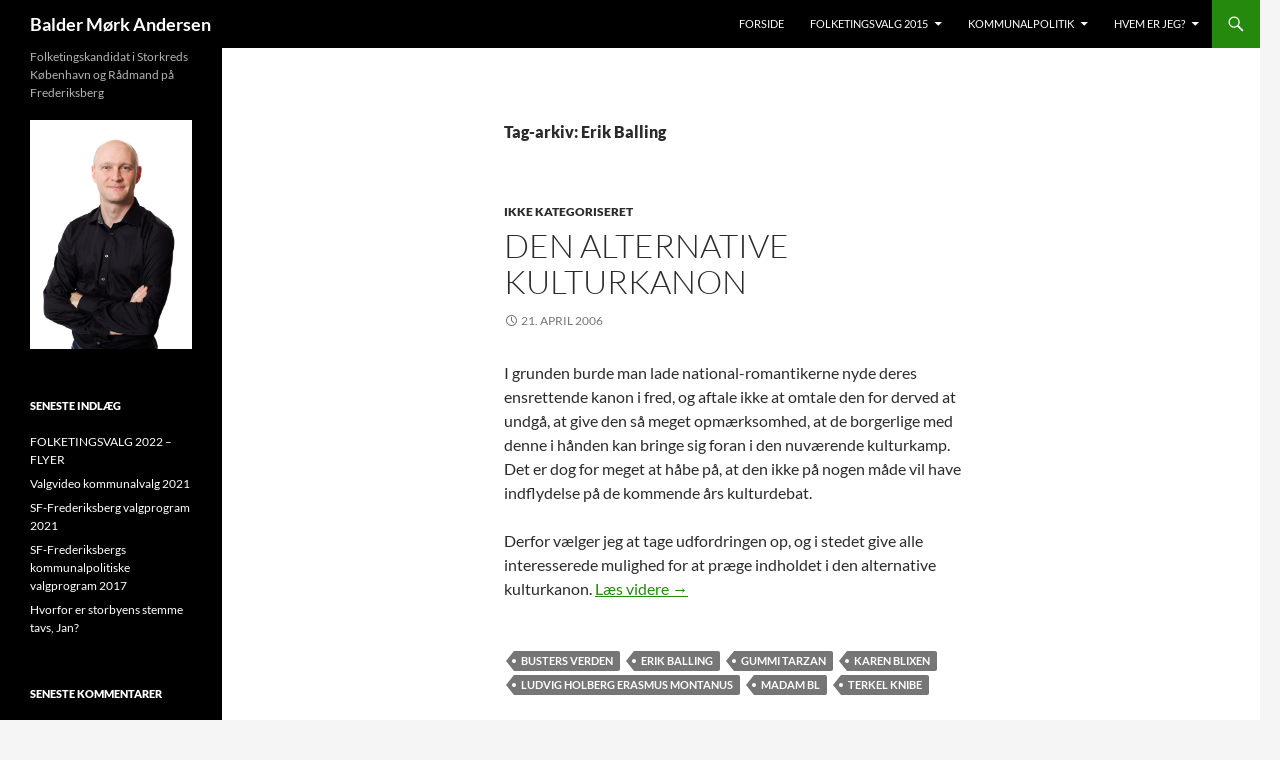

--- FILE ---
content_type: text/html; charset=UTF-8
request_url: https://baldersf.dk/tag/erik-balling/
body_size: 10601
content:
<!DOCTYPE html>
<!--[if IE 7]>
<html class="ie ie7" lang="da-DK">
<![endif]-->
<!--[if IE 8]>
<html class="ie ie8" lang="da-DK">
<![endif]-->
<!--[if !(IE 7) & !(IE 8)]><!-->
<html lang="da-DK">
<!--<![endif]-->
<head>
	<meta charset="UTF-8">
	<meta name="viewport" content="width=device-width">
	<title>Erik Balling | Balder Mørk Andersen</title>
	<link rel="profile" href="https://gmpg.org/xfn/11">
	<link rel="pingback" href="https://baldersf.dk/xmlrpc.php">
	<!--[if lt IE 9]>
	<script src="https://baldersf.dk/wp-content/themes/twentyfourteen/js/html5.js?ver=3.7.0"></script>
	<![endif]-->
	<meta name='robots' content='max-image-preview:large' />
<link rel='dns-prefetch' href='//stats.wp.com' />
<link rel='dns-prefetch' href='//v0.wordpress.com' />
<link rel="alternate" type="application/rss+xml" title="Balder Mørk Andersen &raquo; Feed" href="https://baldersf.dk/feed/" />
<link rel="alternate" type="application/rss+xml" title="Balder Mørk Andersen &raquo;-kommentar-feed" href="https://baldersf.dk/comments/feed/" />
<link rel="alternate" type="application/rss+xml" title="Balder Mørk Andersen &raquo; Erik Balling-tag-feed" href="https://baldersf.dk/tag/erik-balling/feed/" />
<script>
window._wpemojiSettings = {"baseUrl":"https:\/\/s.w.org\/images\/core\/emoji\/15.0.3\/72x72\/","ext":".png","svgUrl":"https:\/\/s.w.org\/images\/core\/emoji\/15.0.3\/svg\/","svgExt":".svg","source":{"concatemoji":"https:\/\/baldersf.dk\/wp-includes\/js\/wp-emoji-release.min.js?ver=6.6.4"}};
/*! This file is auto-generated */
!function(i,n){var o,s,e;function c(e){try{var t={supportTests:e,timestamp:(new Date).valueOf()};sessionStorage.setItem(o,JSON.stringify(t))}catch(e){}}function p(e,t,n){e.clearRect(0,0,e.canvas.width,e.canvas.height),e.fillText(t,0,0);var t=new Uint32Array(e.getImageData(0,0,e.canvas.width,e.canvas.height).data),r=(e.clearRect(0,0,e.canvas.width,e.canvas.height),e.fillText(n,0,0),new Uint32Array(e.getImageData(0,0,e.canvas.width,e.canvas.height).data));return t.every(function(e,t){return e===r[t]})}function u(e,t,n){switch(t){case"flag":return n(e,"\ud83c\udff3\ufe0f\u200d\u26a7\ufe0f","\ud83c\udff3\ufe0f\u200b\u26a7\ufe0f")?!1:!n(e,"\ud83c\uddfa\ud83c\uddf3","\ud83c\uddfa\u200b\ud83c\uddf3")&&!n(e,"\ud83c\udff4\udb40\udc67\udb40\udc62\udb40\udc65\udb40\udc6e\udb40\udc67\udb40\udc7f","\ud83c\udff4\u200b\udb40\udc67\u200b\udb40\udc62\u200b\udb40\udc65\u200b\udb40\udc6e\u200b\udb40\udc67\u200b\udb40\udc7f");case"emoji":return!n(e,"\ud83d\udc26\u200d\u2b1b","\ud83d\udc26\u200b\u2b1b")}return!1}function f(e,t,n){var r="undefined"!=typeof WorkerGlobalScope&&self instanceof WorkerGlobalScope?new OffscreenCanvas(300,150):i.createElement("canvas"),a=r.getContext("2d",{willReadFrequently:!0}),o=(a.textBaseline="top",a.font="600 32px Arial",{});return e.forEach(function(e){o[e]=t(a,e,n)}),o}function t(e){var t=i.createElement("script");t.src=e,t.defer=!0,i.head.appendChild(t)}"undefined"!=typeof Promise&&(o="wpEmojiSettingsSupports",s=["flag","emoji"],n.supports={everything:!0,everythingExceptFlag:!0},e=new Promise(function(e){i.addEventListener("DOMContentLoaded",e,{once:!0})}),new Promise(function(t){var n=function(){try{var e=JSON.parse(sessionStorage.getItem(o));if("object"==typeof e&&"number"==typeof e.timestamp&&(new Date).valueOf()<e.timestamp+604800&&"object"==typeof e.supportTests)return e.supportTests}catch(e){}return null}();if(!n){if("undefined"!=typeof Worker&&"undefined"!=typeof OffscreenCanvas&&"undefined"!=typeof URL&&URL.createObjectURL&&"undefined"!=typeof Blob)try{var e="postMessage("+f.toString()+"("+[JSON.stringify(s),u.toString(),p.toString()].join(",")+"));",r=new Blob([e],{type:"text/javascript"}),a=new Worker(URL.createObjectURL(r),{name:"wpTestEmojiSupports"});return void(a.onmessage=function(e){c(n=e.data),a.terminate(),t(n)})}catch(e){}c(n=f(s,u,p))}t(n)}).then(function(e){for(var t in e)n.supports[t]=e[t],n.supports.everything=n.supports.everything&&n.supports[t],"flag"!==t&&(n.supports.everythingExceptFlag=n.supports.everythingExceptFlag&&n.supports[t]);n.supports.everythingExceptFlag=n.supports.everythingExceptFlag&&!n.supports.flag,n.DOMReady=!1,n.readyCallback=function(){n.DOMReady=!0}}).then(function(){return e}).then(function(){var e;n.supports.everything||(n.readyCallback(),(e=n.source||{}).concatemoji?t(e.concatemoji):e.wpemoji&&e.twemoji&&(t(e.twemoji),t(e.wpemoji)))}))}((window,document),window._wpemojiSettings);
</script>
<link rel='stylesheet' id='twentyfourteen-jetpack-css' href='https://baldersf.dk/wp-content/plugins/jetpack/modules/theme-tools/compat/twentyfourteen.css?ver=12.9.4' media='all' />
<style id='wp-emoji-styles-inline-css'>

	img.wp-smiley, img.emoji {
		display: inline !important;
		border: none !important;
		box-shadow: none !important;
		height: 1em !important;
		width: 1em !important;
		margin: 0 0.07em !important;
		vertical-align: -0.1em !important;
		background: none !important;
		padding: 0 !important;
	}
</style>
<link rel='stylesheet' id='wp-block-library-css' href='https://baldersf.dk/wp-includes/css/dist/block-library/style.min.css?ver=6.6.4' media='all' />
<style id='wp-block-library-inline-css'>
.has-text-align-justify{text-align:justify;}
</style>
<style id='wp-block-library-theme-inline-css'>
.wp-block-audio :where(figcaption){color:#555;font-size:13px;text-align:center}.is-dark-theme .wp-block-audio :where(figcaption){color:#ffffffa6}.wp-block-audio{margin:0 0 1em}.wp-block-code{border:1px solid #ccc;border-radius:4px;font-family:Menlo,Consolas,monaco,monospace;padding:.8em 1em}.wp-block-embed :where(figcaption){color:#555;font-size:13px;text-align:center}.is-dark-theme .wp-block-embed :where(figcaption){color:#ffffffa6}.wp-block-embed{margin:0 0 1em}.blocks-gallery-caption{color:#555;font-size:13px;text-align:center}.is-dark-theme .blocks-gallery-caption{color:#ffffffa6}:root :where(.wp-block-image figcaption){color:#555;font-size:13px;text-align:center}.is-dark-theme :root :where(.wp-block-image figcaption){color:#ffffffa6}.wp-block-image{margin:0 0 1em}.wp-block-pullquote{border-bottom:4px solid;border-top:4px solid;color:currentColor;margin-bottom:1.75em}.wp-block-pullquote cite,.wp-block-pullquote footer,.wp-block-pullquote__citation{color:currentColor;font-size:.8125em;font-style:normal;text-transform:uppercase}.wp-block-quote{border-left:.25em solid;margin:0 0 1.75em;padding-left:1em}.wp-block-quote cite,.wp-block-quote footer{color:currentColor;font-size:.8125em;font-style:normal;position:relative}.wp-block-quote.has-text-align-right{border-left:none;border-right:.25em solid;padding-left:0;padding-right:1em}.wp-block-quote.has-text-align-center{border:none;padding-left:0}.wp-block-quote.is-large,.wp-block-quote.is-style-large,.wp-block-quote.is-style-plain{border:none}.wp-block-search .wp-block-search__label{font-weight:700}.wp-block-search__button{border:1px solid #ccc;padding:.375em .625em}:where(.wp-block-group.has-background){padding:1.25em 2.375em}.wp-block-separator.has-css-opacity{opacity:.4}.wp-block-separator{border:none;border-bottom:2px solid;margin-left:auto;margin-right:auto}.wp-block-separator.has-alpha-channel-opacity{opacity:1}.wp-block-separator:not(.is-style-wide):not(.is-style-dots){width:100px}.wp-block-separator.has-background:not(.is-style-dots){border-bottom:none;height:1px}.wp-block-separator.has-background:not(.is-style-wide):not(.is-style-dots){height:2px}.wp-block-table{margin:0 0 1em}.wp-block-table td,.wp-block-table th{word-break:normal}.wp-block-table :where(figcaption){color:#555;font-size:13px;text-align:center}.is-dark-theme .wp-block-table :where(figcaption){color:#ffffffa6}.wp-block-video :where(figcaption){color:#555;font-size:13px;text-align:center}.is-dark-theme .wp-block-video :where(figcaption){color:#ffffffa6}.wp-block-video{margin:0 0 1em}:root :where(.wp-block-template-part.has-background){margin-bottom:0;margin-top:0;padding:1.25em 2.375em}
</style>
<link rel='stylesheet' id='mediaelement-css' href='https://baldersf.dk/wp-includes/js/mediaelement/mediaelementplayer-legacy.min.css?ver=4.2.17' media='all' />
<link rel='stylesheet' id='wp-mediaelement-css' href='https://baldersf.dk/wp-includes/js/mediaelement/wp-mediaelement.min.css?ver=6.6.4' media='all' />
<style id='classic-theme-styles-inline-css'>
/*! This file is auto-generated */
.wp-block-button__link{color:#fff;background-color:#32373c;border-radius:9999px;box-shadow:none;text-decoration:none;padding:calc(.667em + 2px) calc(1.333em + 2px);font-size:1.125em}.wp-block-file__button{background:#32373c;color:#fff;text-decoration:none}
</style>
<style id='global-styles-inline-css'>
:root{--wp--preset--aspect-ratio--square: 1;--wp--preset--aspect-ratio--4-3: 4/3;--wp--preset--aspect-ratio--3-4: 3/4;--wp--preset--aspect-ratio--3-2: 3/2;--wp--preset--aspect-ratio--2-3: 2/3;--wp--preset--aspect-ratio--16-9: 16/9;--wp--preset--aspect-ratio--9-16: 9/16;--wp--preset--color--black: #000;--wp--preset--color--cyan-bluish-gray: #abb8c3;--wp--preset--color--white: #fff;--wp--preset--color--pale-pink: #f78da7;--wp--preset--color--vivid-red: #cf2e2e;--wp--preset--color--luminous-vivid-orange: #ff6900;--wp--preset--color--luminous-vivid-amber: #fcb900;--wp--preset--color--light-green-cyan: #7bdcb5;--wp--preset--color--vivid-green-cyan: #00d084;--wp--preset--color--pale-cyan-blue: #8ed1fc;--wp--preset--color--vivid-cyan-blue: #0693e3;--wp--preset--color--vivid-purple: #9b51e0;--wp--preset--color--green: #24890d;--wp--preset--color--dark-gray: #2b2b2b;--wp--preset--color--medium-gray: #767676;--wp--preset--color--light-gray: #f5f5f5;--wp--preset--gradient--vivid-cyan-blue-to-vivid-purple: linear-gradient(135deg,rgba(6,147,227,1) 0%,rgb(155,81,224) 100%);--wp--preset--gradient--light-green-cyan-to-vivid-green-cyan: linear-gradient(135deg,rgb(122,220,180) 0%,rgb(0,208,130) 100%);--wp--preset--gradient--luminous-vivid-amber-to-luminous-vivid-orange: linear-gradient(135deg,rgba(252,185,0,1) 0%,rgba(255,105,0,1) 100%);--wp--preset--gradient--luminous-vivid-orange-to-vivid-red: linear-gradient(135deg,rgba(255,105,0,1) 0%,rgb(207,46,46) 100%);--wp--preset--gradient--very-light-gray-to-cyan-bluish-gray: linear-gradient(135deg,rgb(238,238,238) 0%,rgb(169,184,195) 100%);--wp--preset--gradient--cool-to-warm-spectrum: linear-gradient(135deg,rgb(74,234,220) 0%,rgb(151,120,209) 20%,rgb(207,42,186) 40%,rgb(238,44,130) 60%,rgb(251,105,98) 80%,rgb(254,248,76) 100%);--wp--preset--gradient--blush-light-purple: linear-gradient(135deg,rgb(255,206,236) 0%,rgb(152,150,240) 100%);--wp--preset--gradient--blush-bordeaux: linear-gradient(135deg,rgb(254,205,165) 0%,rgb(254,45,45) 50%,rgb(107,0,62) 100%);--wp--preset--gradient--luminous-dusk: linear-gradient(135deg,rgb(255,203,112) 0%,rgb(199,81,192) 50%,rgb(65,88,208) 100%);--wp--preset--gradient--pale-ocean: linear-gradient(135deg,rgb(255,245,203) 0%,rgb(182,227,212) 50%,rgb(51,167,181) 100%);--wp--preset--gradient--electric-grass: linear-gradient(135deg,rgb(202,248,128) 0%,rgb(113,206,126) 100%);--wp--preset--gradient--midnight: linear-gradient(135deg,rgb(2,3,129) 0%,rgb(40,116,252) 100%);--wp--preset--font-size--small: 13px;--wp--preset--font-size--medium: 20px;--wp--preset--font-size--large: 36px;--wp--preset--font-size--x-large: 42px;--wp--preset--spacing--20: 0.44rem;--wp--preset--spacing--30: 0.67rem;--wp--preset--spacing--40: 1rem;--wp--preset--spacing--50: 1.5rem;--wp--preset--spacing--60: 2.25rem;--wp--preset--spacing--70: 3.38rem;--wp--preset--spacing--80: 5.06rem;--wp--preset--shadow--natural: 6px 6px 9px rgba(0, 0, 0, 0.2);--wp--preset--shadow--deep: 12px 12px 50px rgba(0, 0, 0, 0.4);--wp--preset--shadow--sharp: 6px 6px 0px rgba(0, 0, 0, 0.2);--wp--preset--shadow--outlined: 6px 6px 0px -3px rgba(255, 255, 255, 1), 6px 6px rgba(0, 0, 0, 1);--wp--preset--shadow--crisp: 6px 6px 0px rgba(0, 0, 0, 1);}:where(.is-layout-flex){gap: 0.5em;}:where(.is-layout-grid){gap: 0.5em;}body .is-layout-flex{display: flex;}.is-layout-flex{flex-wrap: wrap;align-items: center;}.is-layout-flex > :is(*, div){margin: 0;}body .is-layout-grid{display: grid;}.is-layout-grid > :is(*, div){margin: 0;}:where(.wp-block-columns.is-layout-flex){gap: 2em;}:where(.wp-block-columns.is-layout-grid){gap: 2em;}:where(.wp-block-post-template.is-layout-flex){gap: 1.25em;}:where(.wp-block-post-template.is-layout-grid){gap: 1.25em;}.has-black-color{color: var(--wp--preset--color--black) !important;}.has-cyan-bluish-gray-color{color: var(--wp--preset--color--cyan-bluish-gray) !important;}.has-white-color{color: var(--wp--preset--color--white) !important;}.has-pale-pink-color{color: var(--wp--preset--color--pale-pink) !important;}.has-vivid-red-color{color: var(--wp--preset--color--vivid-red) !important;}.has-luminous-vivid-orange-color{color: var(--wp--preset--color--luminous-vivid-orange) !important;}.has-luminous-vivid-amber-color{color: var(--wp--preset--color--luminous-vivid-amber) !important;}.has-light-green-cyan-color{color: var(--wp--preset--color--light-green-cyan) !important;}.has-vivid-green-cyan-color{color: var(--wp--preset--color--vivid-green-cyan) !important;}.has-pale-cyan-blue-color{color: var(--wp--preset--color--pale-cyan-blue) !important;}.has-vivid-cyan-blue-color{color: var(--wp--preset--color--vivid-cyan-blue) !important;}.has-vivid-purple-color{color: var(--wp--preset--color--vivid-purple) !important;}.has-black-background-color{background-color: var(--wp--preset--color--black) !important;}.has-cyan-bluish-gray-background-color{background-color: var(--wp--preset--color--cyan-bluish-gray) !important;}.has-white-background-color{background-color: var(--wp--preset--color--white) !important;}.has-pale-pink-background-color{background-color: var(--wp--preset--color--pale-pink) !important;}.has-vivid-red-background-color{background-color: var(--wp--preset--color--vivid-red) !important;}.has-luminous-vivid-orange-background-color{background-color: var(--wp--preset--color--luminous-vivid-orange) !important;}.has-luminous-vivid-amber-background-color{background-color: var(--wp--preset--color--luminous-vivid-amber) !important;}.has-light-green-cyan-background-color{background-color: var(--wp--preset--color--light-green-cyan) !important;}.has-vivid-green-cyan-background-color{background-color: var(--wp--preset--color--vivid-green-cyan) !important;}.has-pale-cyan-blue-background-color{background-color: var(--wp--preset--color--pale-cyan-blue) !important;}.has-vivid-cyan-blue-background-color{background-color: var(--wp--preset--color--vivid-cyan-blue) !important;}.has-vivid-purple-background-color{background-color: var(--wp--preset--color--vivid-purple) !important;}.has-black-border-color{border-color: var(--wp--preset--color--black) !important;}.has-cyan-bluish-gray-border-color{border-color: var(--wp--preset--color--cyan-bluish-gray) !important;}.has-white-border-color{border-color: var(--wp--preset--color--white) !important;}.has-pale-pink-border-color{border-color: var(--wp--preset--color--pale-pink) !important;}.has-vivid-red-border-color{border-color: var(--wp--preset--color--vivid-red) !important;}.has-luminous-vivid-orange-border-color{border-color: var(--wp--preset--color--luminous-vivid-orange) !important;}.has-luminous-vivid-amber-border-color{border-color: var(--wp--preset--color--luminous-vivid-amber) !important;}.has-light-green-cyan-border-color{border-color: var(--wp--preset--color--light-green-cyan) !important;}.has-vivid-green-cyan-border-color{border-color: var(--wp--preset--color--vivid-green-cyan) !important;}.has-pale-cyan-blue-border-color{border-color: var(--wp--preset--color--pale-cyan-blue) !important;}.has-vivid-cyan-blue-border-color{border-color: var(--wp--preset--color--vivid-cyan-blue) !important;}.has-vivid-purple-border-color{border-color: var(--wp--preset--color--vivid-purple) !important;}.has-vivid-cyan-blue-to-vivid-purple-gradient-background{background: var(--wp--preset--gradient--vivid-cyan-blue-to-vivid-purple) !important;}.has-light-green-cyan-to-vivid-green-cyan-gradient-background{background: var(--wp--preset--gradient--light-green-cyan-to-vivid-green-cyan) !important;}.has-luminous-vivid-amber-to-luminous-vivid-orange-gradient-background{background: var(--wp--preset--gradient--luminous-vivid-amber-to-luminous-vivid-orange) !important;}.has-luminous-vivid-orange-to-vivid-red-gradient-background{background: var(--wp--preset--gradient--luminous-vivid-orange-to-vivid-red) !important;}.has-very-light-gray-to-cyan-bluish-gray-gradient-background{background: var(--wp--preset--gradient--very-light-gray-to-cyan-bluish-gray) !important;}.has-cool-to-warm-spectrum-gradient-background{background: var(--wp--preset--gradient--cool-to-warm-spectrum) !important;}.has-blush-light-purple-gradient-background{background: var(--wp--preset--gradient--blush-light-purple) !important;}.has-blush-bordeaux-gradient-background{background: var(--wp--preset--gradient--blush-bordeaux) !important;}.has-luminous-dusk-gradient-background{background: var(--wp--preset--gradient--luminous-dusk) !important;}.has-pale-ocean-gradient-background{background: var(--wp--preset--gradient--pale-ocean) !important;}.has-electric-grass-gradient-background{background: var(--wp--preset--gradient--electric-grass) !important;}.has-midnight-gradient-background{background: var(--wp--preset--gradient--midnight) !important;}.has-small-font-size{font-size: var(--wp--preset--font-size--small) !important;}.has-medium-font-size{font-size: var(--wp--preset--font-size--medium) !important;}.has-large-font-size{font-size: var(--wp--preset--font-size--large) !important;}.has-x-large-font-size{font-size: var(--wp--preset--font-size--x-large) !important;}
:where(.wp-block-post-template.is-layout-flex){gap: 1.25em;}:where(.wp-block-post-template.is-layout-grid){gap: 1.25em;}
:where(.wp-block-columns.is-layout-flex){gap: 2em;}:where(.wp-block-columns.is-layout-grid){gap: 2em;}
:root :where(.wp-block-pullquote){font-size: 1.5em;line-height: 1.6;}
</style>
<link rel='stylesheet' id='twentyfourteen-lato-css' href='https://baldersf.dk/wp-content/themes/twentyfourteen/fonts/font-lato.css?ver=20230328' media='all' />
<link rel='stylesheet' id='genericons-css' href='https://baldersf.dk/wp-content/plugins/jetpack/_inc/genericons/genericons/genericons.css?ver=3.1' media='all' />
<link rel='stylesheet' id='twentyfourteen-style-css' href='https://baldersf.dk/wp-content/themes/twentyfourteen/style.css?ver=20231107' media='all' />
<link rel='stylesheet' id='twentyfourteen-block-style-css' href='https://baldersf.dk/wp-content/themes/twentyfourteen/css/blocks.css?ver=20230630' media='all' />
<!--[if lt IE 9]>
<link rel='stylesheet' id='twentyfourteen-ie-css' href='https://baldersf.dk/wp-content/themes/twentyfourteen/css/ie.css?ver=20140711' media='all' />
<![endif]-->
<link rel='stylesheet' id='jetpack_css-css' href='https://baldersf.dk/wp-content/plugins/jetpack/css/jetpack.css?ver=12.9.4' media='all' />
<script src="https://baldersf.dk/wp-includes/js/jquery/jquery.min.js?ver=3.7.1" id="jquery-core-js"></script>
<script src="https://baldersf.dk/wp-includes/js/jquery/jquery-migrate.min.js?ver=3.4.1" id="jquery-migrate-js"></script>
<script src="https://baldersf.dk/wp-content/themes/twentyfourteen/js/functions.js?ver=20230526" id="twentyfourteen-script-js" defer data-wp-strategy="defer"></script>
<link rel="https://api.w.org/" href="https://baldersf.dk/wp-json/" /><link rel="alternate" title="JSON" type="application/json" href="https://baldersf.dk/wp-json/wp/v2/tags/396" /><link rel="EditURI" type="application/rsd+xml" title="RSD" href="https://baldersf.dk/xmlrpc.php?rsd" />
<meta name="generator" content="WordPress 6.6.4" />
	<style>img#wpstats{display:none}</style>
		<style>.recentcomments a{display:inline !important;padding:0 !important;margin:0 !important;}</style>
<!-- Jetpack Open Graph Tags -->
<meta property="og:type" content="website" />
<meta property="og:title" content="Erik Balling &#8211; Balder Mørk Andersen" />
<meta property="og:url" content="https://baldersf.dk/tag/erik-balling/" />
<meta property="og:site_name" content="Balder Mørk Andersen" />
<meta property="og:image" content="https://s0.wp.com/i/blank.jpg" />
<meta property="og:image:alt" content="" />
<meta property="og:locale" content="da_DK" />

<!-- End Jetpack Open Graph Tags -->
</head>

<body class="archive tag tag-erik-balling tag-396 wp-embed-responsive masthead-fixed list-view full-width">
<div id="page" class="hfeed site">
	
	<header id="masthead" class="site-header">
		<div class="header-main">
			<h1 class="site-title"><a href="https://baldersf.dk/" rel="home">Balder Mørk Andersen</a></h1>

			<div class="search-toggle">
				<a href="#search-container" class="screen-reader-text" aria-expanded="false" aria-controls="search-container">
					Søg				</a>
			</div>

			<nav id="primary-navigation" class="site-navigation primary-navigation">
				<button class="menu-toggle">Primær menu</button>
				<a class="screen-reader-text skip-link" href="#content">
					Hop til indhold				</a>
				<div class="menu-topmenu-container"><ul id="primary-menu" class="nav-menu"><li id="menu-item-2785" class="menu-item menu-item-type-custom menu-item-object-custom menu-item-home menu-item-2785"><a href="http://baldersf.dk/">Forside</a></li>
<li id="menu-item-4194" class="menu-item menu-item-type-post_type menu-item-object-page menu-item-has-children menu-item-4194"><a href="https://baldersf.dk/folketingsvalg-2011/balder-2015/">Folketingsvalg 2015</a>
<ul class="sub-menu">
	<li id="menu-item-4193" class="menu-item menu-item-type-post_type menu-item-object-page menu-item-4193"><a href="https://baldersf.dk/folketingsvalg-2011/balder-2015/">Stem Balder</a></li>
	<li id="menu-item-4199" class="menu-item menu-item-type-custom menu-item-object-custom menu-item-4199"><a href="https://www.facebook.com/stembalder">Stem Balder på Facebook</a></li>
	<li id="menu-item-2984" class="menu-item menu-item-type-post_type menu-item-object-page menu-item-2984"><a href="https://baldersf.dk/stot-balder/">Støt Balder</a></li>
	<li id="menu-item-2870" class="menu-item menu-item-type-post_type menu-item-object-page menu-item-2870"><a href="https://baldersf.dk/kalender/">Kalender</a></li>
</ul>
</li>
<li id="menu-item-2830" class="menu-item menu-item-type-post_type menu-item-object-page menu-item-has-children menu-item-2830"><a href="https://baldersf.dk/kommunalpolitik/">Kommunalpolitik</a>
<ul class="sub-menu">
	<li id="menu-item-3808" class="menu-item menu-item-type-post_type menu-item-object-page menu-item-3808"><a href="https://baldersf.dk/kommunalvalg-2013/">Kommunalvalg 2013</a></li>
	<li id="menu-item-3807" class="menu-item menu-item-type-post_type menu-item-object-page menu-item-3807"><a href="https://baldersf.dk/valgprogram-2013/">Valgprogram 2013</a></li>
	<li id="menu-item-2833" class="menu-item menu-item-type-post_type menu-item-object-page menu-item-2833"><a href="https://baldersf.dk/kommunalvalg-2009/">Kommunalvalg 2009</a></li>
	<li id="menu-item-2831" class="menu-item menu-item-type-post_type menu-item-object-page menu-item-2831"><a href="https://baldersf.dk/kommunalvalg-2009/valgprogram-2009/">Valgprogram 2009</a></li>
	<li id="menu-item-2832" class="menu-item menu-item-type-post_type menu-item-object-page menu-item-2832"><a href="https://baldersf.dk/kommunalpolitik/udvalgsfordeling-2010-2013/">Udvalgsfordeling 2014-2017</a></li>
</ul>
</li>
<li id="menu-item-2825" class="menu-item menu-item-type-post_type menu-item-object-page menu-item-has-children menu-item-2825"><a href="https://baldersf.dk/hvem-er-jeg/">Hvem er jeg?</a>
<ul class="sub-menu">
	<li id="menu-item-2869" class="menu-item menu-item-type-post_type menu-item-object-page menu-item-2869"><a href="https://baldersf.dk/cv/">CV</a></li>
	<li id="menu-item-2826" class="menu-item menu-item-type-post_type menu-item-object-page menu-item-2826"><a href="https://baldersf.dk/i-medierne/portr%c3%a6tbillede/">Portrætbillede</a></li>
</ul>
</li>
</ul></div>			</nav>
		</div>

		<div id="search-container" class="search-box-wrapper hide">
			<div class="search-box">
				<form role="search" method="get" class="search-form" action="https://baldersf.dk/">
				<label>
					<span class="screen-reader-text">Søg efter:</span>
					<input type="search" class="search-field" placeholder="Søg &hellip;" value="" name="s" />
				</label>
				<input type="submit" class="search-submit" value="Søg" />
			</form>			</div>
		</div>
	</header><!-- #masthead -->

	<div id="main" class="site-main">

	<section id="primary" class="content-area">
		<div id="content" class="site-content" role="main">

			
			<header class="archive-header">
				<h1 class="archive-title">
				Tag-arkiv: Erik Balling				</h1>

							</header><!-- .archive-header -->

				
<article id="post-185" class="post-185 post type-post status-publish format-standard hentry category-ikke-kategoriseret tag-busters-verden tag-erik-balling tag-gummi-tarzan tag-karen-blixen tag-ludvig-holberg-erasmus-montanus tag-madam-bl tag-terkel-knibe">
	
	<header class="entry-header">
				<div class="entry-meta">
			<span class="cat-links"><a href="https://baldersf.dk/category/ikke-kategoriseret/" rel="category tag">Ikke kategoriseret</a></span>
		</div>
			<h1 class="entry-title"><a href="https://baldersf.dk/2006/04/21/den-alternative-kulturkanon/" rel="bookmark">Den alternative kulturkanon</a></h1>
		<div class="entry-meta">
			<span class="entry-date"><a href="https://baldersf.dk/2006/04/21/den-alternative-kulturkanon/" rel="bookmark"><time class="entry-date" datetime="2006-04-21T09:00:39+02:00">21. april 2006</time></a></span> <span class="byline"><span class="author vcard"><a class="url fn n" href="https://baldersf.dk/author/balder/" rel="author">Balder</a></span></span>		</div><!-- .entry-meta -->
	</header><!-- .entry-header -->

		<div class="entry-content">
		<p>I grunden burde man lade national-romantikerne nyde deres ensrettende kanon i fred, og aftale ikke at omtale den for derved at undgå, at give den så meget opmærksomhed, at de borgerlige med denne i hånden kan bringe sig foran i den nuværende kulturkamp. Det er dog for meget at håbe på, at den ikke på nogen måde vil have indflydelse på de kommende års kulturdebat.</p>
<p>Derfor vælger jeg at tage udfordringen op, og i stedet give alle interesserede mulighed for at præge indholdet i den alternative kulturkanon. <a href="https://baldersf.dk/2006/04/21/den-alternative-kulturkanon/#more-185" class="more-link">Læs videre <span class="screen-reader-text">Den alternative kulturkanon</span> <span class="meta-nav">&rarr;</span></a></p>
	</div><!-- .entry-content -->
	
	<footer class="entry-meta"><span class="tag-links"><a href="https://baldersf.dk/tag/busters-verden/" rel="tag">Busters Verden</a><a href="https://baldersf.dk/tag/erik-balling/" rel="tag">Erik Balling</a><a href="https://baldersf.dk/tag/gummi-tarzan/" rel="tag">Gummi Tarzan</a><a href="https://baldersf.dk/tag/karen-blixen/" rel="tag">Karen Blixen</a><a href="https://baldersf.dk/tag/ludvig-holberg-erasmus-montanus/" rel="tag">Ludvig Holberg Erasmus Montanus</a><a href="https://baldersf.dk/tag/madam-bl/" rel="tag">Madam Bl</a><a href="https://baldersf.dk/tag/terkel-knibe/" rel="tag">Terkel Knibe</a></span></footer></article><!-- #post-185 -->
		</div><!-- #content -->
	</section><!-- #primary -->

<div id="secondary">
		<h2 class="site-description">Folketingskandidat i Storkreds København og Rådmand på Frederiksberg</h2>
	
	
		<div id="primary-sidebar" class="primary-sidebar widget-area" role="complementary">
		<aside id="text-3" class="widget widget_text">			<div class="textwidget"><img src="http://baldersf.dk/wp-content/uploads/2015/05/Balder-M.jpg" border="0" /></div>
		</aside>
		<aside id="recent-posts-3" class="widget widget_recent_entries">
		<h1 class="widget-title">Seneste indlæg</h1><nav aria-label="Seneste indlæg">
		<ul>
											<li>
					<a href="https://baldersf.dk/2022/10/10/folketingsvalg-2022-flyer/">FOLKETINGSVALG 2022 &#8211; FLYER</a>
									</li>
											<li>
					<a href="https://baldersf.dk/2021/11/10/valgvideo-kommunalvalg-2021/">Valgvideo kommunalvalg 2021</a>
									</li>
											<li>
					<a href="https://baldersf.dk/2021/10/26/sf-frederiksberg-valgprogram-2021/">SF-Frederiksberg valgprogram 2021</a>
									</li>
											<li>
					<a href="https://baldersf.dk/2017/11/09/sf-frederiksbergs-kommunalpolitiske-valgprogram-2017/">SF-Frederiksbergs kommunalpolitiske valgprogram 2017</a>
									</li>
											<li>
					<a href="https://baldersf.dk/2015/10/13/hvorfor-er-storbyens-stemme-tavs-jan/">Hvorfor er storbyens stemme tavs, Jan?</a>
									</li>
					</ul>

		</nav></aside><aside id="recent-comments-3" class="widget widget_recent_comments"><h1 class="widget-title">Seneste kommentarer</h1><nav aria-label="Seneste kommentarer"><ul id="recentcomments"><li class="recentcomments"><span class="comment-author-link">Lars H. Nielsen</span> til <a href="https://baldersf.dk/2009/03/11/thorkil-vestergaard-hansen-en-ildsj%c3%a6l-er-gaet-bort/#comment-417175">Thorkil Vestergaard-Hansen &#8211; En ildsjæl er gået bort</a></li><li class="recentcomments"><span class="comment-author-link"><a href="http://De%20elsker%20og%20svindle%20folk%20fra%20europa." class="url" rel="ugc external nofollow">Jan Henning Petersen</a></span> til <a href="https://baldersf.dk/2007/03/26/pas-pa-svindlere-der-udsender-falske-mails-om-arv/#comment-379066">Pas på svindlere der udsender falske mails om arv!</a></li><li class="recentcomments"><span class="comment-author-link"><a href="http://pas%20på%20alle%20bankerne%20i%20Afrika%20svindler." class="url" rel="ugc external nofollow">Jan Henning Petersen</a></span> til <a href="https://baldersf.dk/2007/10/16/pas-pa-mails-om-at-arbejde-med-bankoverf%c3%b8rsler/#comment-377134">Pas på mails om at arbejde med bankoverførsler</a></li><li class="recentcomments"><span class="comment-author-link"><a href="http://Pas%20på%20bankerne%20i%20Senegal%20bedrager%20med%20gebyrer%20for%20at%20overføre%20penge%20til%20en%20Dansk%20bank%20konto." class="url" rel="ugc external nofollow">Jan Henning Petersen</a></span> til <a href="https://baldersf.dk/2007/10/16/pas-pa-mails-om-at-arbejde-med-bankoverf%c3%b8rsler/#comment-377133">Pas på mails om at arbejde med bankoverførsler</a></li><li class="recentcomments"><span class="comment-author-link"><a href="http://baldersf.dk" class="url" rel="ugc">Balder</a></span> til <a href="https://baldersf.dk/2017/11/09/sf-frederiksbergs-kommunalpolitiske-valgprogram-2017/#comment-374259">SF-Frederiksbergs kommunalpolitiske valgprogram 2017</a></li></ul></nav></aside><aside id="tag_cloud-3" class="widget widget_tag_cloud"><h1 class="widget-title">Tags</h1><nav aria-label="Tags"><div class="tagcloud"><ul class='wp-tag-cloud' role='list'>
	<li><a href="https://baldersf.dk/tag/anders-fogh/" class="tag-cloud-link tag-link-77 tag-link-position-1" style="font-size: 10.305882352941pt;" aria-label="Anders Fogh (16 elementer)">Anders Fogh</a></li>
	<li><a href="https://baldersf.dk/tag/bragt-frederiksberg-bladet/" class="tag-cloud-link tag-link-179 tag-link-position-2" style="font-size: 8.7411764705882pt;" aria-label="Bragt Frederiksberg Bladet (10 elementer)">Bragt Frederiksberg Bladet</a></li>
	<li><a href="https://baldersf.dk/tag/bragt-lokalavisen-frederiksberg/" class="tag-cloud-link tag-link-184 tag-link-position-3" style="font-size: 11.047058823529pt;" aria-label="Bragt Lokalavisen Frederiksberg (20 elementer)">Bragt Lokalavisen Frederiksberg</a></li>
	<li><a href="https://baldersf.dk/tag/bt/" class="tag-cloud-link tag-link-192 tag-link-position-4" style="font-size: 8.7411764705882pt;" aria-label="BT (10 elementer)">BT</a></li>
	<li><a href="https://baldersf.dk/tag/budget/" class="tag-cloud-link tag-link-1687 tag-link-position-5" style="font-size: 9.3176470588235pt;" aria-label="budget (12 elementer)">budget</a></li>
	<li><a href="https://baldersf.dk/tag/dansk-folkeparti/" class="tag-cloud-link tag-link-289 tag-link-position-6" style="font-size: 13.270588235294pt;" aria-label="Dansk Folkeparti (38 elementer)">Dansk Folkeparti</a></li>
	<li><a href="https://baldersf.dk/tag/dansk-folkepartis/" class="tag-cloud-link tag-link-290 tag-link-position-7" style="font-size: 8.4117647058824pt;" aria-label="Dansk Folkepartis (9 elementer)">Dansk Folkepartis</a></li>
	<li><a href="https://baldersf.dk/tag/df/" class="tag-cloud-link tag-link-341 tag-link-position-8" style="font-size: 15.247058823529pt;" aria-label="DF (66 elementer)">DF</a></li>
	<li><a href="https://baldersf.dk/tag/dk/" class="tag-cloud-link tag-link-350 tag-link-position-9" style="font-size: 8.7411764705882pt;" aria-label="DK (10 elementer)">DK</a></li>
	<li><a href="https://baldersf.dk/tag/dr/" class="tag-cloud-link tag-link-358 tag-link-position-10" style="font-size: 11.211764705882pt;" aria-label="DR (21 elementer)">DR</a></li>
	<li><a href="https://baldersf.dk/tag/ekstra-bladet/" class="tag-cloud-link tag-link-370 tag-link-position-11" style="font-size: 8.7411764705882pt;" aria-label="Ekstra Bladet (10 elementer)">Ekstra Bladet</a></li>
	<li><a href="https://baldersf.dk/tag/ekstra-bladets/" class="tag-cloud-link tag-link-373 tag-link-position-12" style="font-size: 8pt;" aria-label="Ekstra Bladets (8 elementer)">Ekstra Bladets</a></li>
	<li><a href="https://baldersf.dk/tag/eu/" class="tag-cloud-link tag-link-1815 tag-link-position-13" style="font-size: 11.211764705882pt;" aria-label="EU (21 elementer)">EU</a></li>
	<li><a href="https://baldersf.dk/tag/eva-kjer/" class="tag-cloud-link tag-link-407 tag-link-position-14" style="font-size: 10.305882352941pt;" aria-label="Eva Kjer (16 elementer)">Eva Kjer</a></li>
	<li><a href="https://baldersf.dk/tag/eva-kjer-hansen/" class="tag-cloud-link tag-link-408 tag-link-position-15" style="font-size: 8pt;" aria-label="Eva Kjer Hansen (8 elementer)">Eva Kjer Hansen</a></li>
	<li><a href="https://baldersf.dk/tag/fn/" class="tag-cloud-link tag-link-446 tag-link-position-16" style="font-size: 9.3176470588235pt;" aria-label="FN (12 elementer)">FN</a></li>
	<li><a href="https://baldersf.dk/tag/frederiksberg/" class="tag-cloud-link tag-link-1816 tag-link-position-17" style="font-size: 12.776470588235pt;" aria-label="FREDERIKSBERG (33 elementer)">FREDERIKSBERG</a></li>
	<li><a href="https://baldersf.dk/tag/frederiksberg-bladet/" class="tag-cloud-link tag-link-485 tag-link-position-18" style="font-size: 16.4pt;" aria-label="Frederiksberg Bladet (92 elementer)">Frederiksberg Bladet</a></li>
	<li><a href="https://baldersf.dk/tag/frederiksberg-centret/" class="tag-cloud-link tag-link-488 tag-link-position-19" style="font-size: 8.4117647058824pt;" aria-label="Frederiksberg Centret (9 elementer)">Frederiksberg Centret</a></li>
	<li><a href="https://baldersf.dk/tag/frederiksberg-kommune/" class="tag-cloud-link tag-link-509 tag-link-position-20" style="font-size: 12.117647058824pt;" aria-label="Frederiksberg Kommune (27 elementer)">Frederiksberg Kommune</a></li>
	<li><a href="https://baldersf.dk/tag/frederiksberg-kommunes/" class="tag-cloud-link tag-link-513 tag-link-position-21" style="font-size: 9.3176470588235pt;" aria-label="Frederiksberg Kommunes (12 elementer)">Frederiksberg Kommunes</a></li>
	<li><a href="https://baldersf.dk/tag/hanne-helth/" class="tag-cloud-link tag-link-572 tag-link-position-22" style="font-size: 10.552941176471pt;" aria-label="Hanne Helth (17 elementer)">Hanne Helth</a></li>
	<li><a href="https://baldersf.dk/tag/hb/" class="tag-cloud-link tag-link-586 tag-link-position-23" style="font-size: 8.7411764705882pt;" aria-label="HB (10 elementer)">HB</a></li>
	<li><a href="https://baldersf.dk/tag/helle-thorning/" class="tag-cloud-link tag-link-597 tag-link-position-24" style="font-size: 8.4117647058824pt;" aria-label="Helle Thorning (9 elementer)">Helle Thorning</a></li>
	<li><a href="https://baldersf.dk/tag/jp/" class="tag-cloud-link tag-link-739 tag-link-position-25" style="font-size: 11.211764705882pt;" aria-label="JP (21 elementer)">JP</a></li>
	<li><a href="https://baldersf.dk/tag/jyllands-posten/" class="tag-cloud-link tag-link-747 tag-link-position-26" style="font-size: 10.552941176471pt;" aria-label="Jyllands Posten (17 elementer)">Jyllands Posten</a></li>
	<li><a href="https://baldersf.dk/tag/kb/" class="tag-cloud-link tag-link-774 tag-link-position-27" style="font-size: 8.4117647058824pt;" aria-label="KB (9 elementer)">KB</a></li>
	<li><a href="https://baldersf.dk/tag/lokalavisen-frederiksberg/" class="tag-cloud-link tag-link-898 tag-link-position-28" style="font-size: 16.729411764706pt;" aria-label="Lokalavisen Frederiksberg (102 elementer)">Lokalavisen Frederiksberg</a></li>
	<li><a href="https://baldersf.dk/tag/mads-lebech/" class="tag-cloud-link tag-link-923 tag-link-position-29" style="font-size: 8.4117647058824pt;" aria-label="Mads Lebech (9 elementer)">Mads Lebech</a></li>
	<li><a href="https://baldersf.dk/tag/mf/" class="tag-cloud-link tag-link-984 tag-link-position-30" style="font-size: 10.552941176471pt;" aria-label="MF (17 elementer)">MF</a></li>
	<li><a href="https://baldersf.dk/tag/naser-khader/" class="tag-cloud-link tag-link-1042 tag-link-position-31" style="font-size: 9.0705882352941pt;" aria-label="Naser Khader (11 elementer)">Naser Khader</a></li>
	<li><a href="https://baldersf.dk/tag/per-stig/" class="tag-cloud-link tag-link-1128 tag-link-position-32" style="font-size: 8.4117647058824pt;" aria-label="Per Stig (9 elementer)">Per Stig</a></li>
	<li><a href="https://baldersf.dk/tag/peter-skaarup/" class="tag-cloud-link tag-link-1149 tag-link-position-33" style="font-size: 8.4117647058824pt;" aria-label="Peter Skaarup (9 elementer)">Peter Skaarup</a></li>
	<li><a href="https://baldersf.dk/tag/pia-kj/" class="tag-cloud-link tag-link-1157 tag-link-position-34" style="font-size: 8.4117647058824pt;" aria-label="Pia Kj (9 elementer)">Pia Kj</a></li>
	<li><a href="https://baldersf.dk/tag/pm/" class="tag-cloud-link tag-link-1162 tag-link-position-35" style="font-size: 12.776470588235pt;" aria-label="PM (33 elementer)">PM</a></li>
	<li><a href="https://baldersf.dk/tag/ps/" class="tag-cloud-link tag-link-1191 tag-link-position-36" style="font-size: 10.717647058824pt;" aria-label="PS (18 elementer)">PS</a></li>
	<li><a href="https://baldersf.dk/tag/rikke-hvilsh/" class="tag-cloud-link tag-link-1223 tag-link-position-37" style="font-size: 9.8941176470588pt;" aria-label="Rikke Hvilsh (14 elementer)">Rikke Hvilsh</a></li>
	<li><a href="https://baldersf.dk/tag/rikke-lauritsen/" class="tag-cloud-link tag-link-1224 tag-link-position-38" style="font-size: 9.0705882352941pt;" aria-label="Rikke Lauritsen (11 elementer)">Rikke Lauritsen</a></li>
	<li><a href="https://baldersf.dk/tag/rv/" class="tag-cloud-link tag-link-1249 tag-link-position-39" style="font-size: 9.6470588235294pt;" aria-label="RV (13 elementer)">RV</a></li>
	<li><a href="https://baldersf.dk/tag/sf/" class="tag-cloud-link tag-link-1819 tag-link-position-40" style="font-size: 22pt;" aria-label="SF (441 elementer)">SF</a></li>
	<li><a href="https://baldersf.dk/tag/solbjerg-plads/" class="tag-cloud-link tag-link-1314 tag-link-position-41" style="font-size: 8.4117647058824pt;" aria-label="Solbjerg Plads (9 elementer)">Solbjerg Plads</a></li>
	<li><a href="https://baldersf.dk/tag/usa/" class="tag-cloud-link tag-link-1448 tag-link-position-42" style="font-size: 11.705882352941pt;" aria-label="USA (24 elementer)">USA</a></li>
	<li><a href="https://baldersf.dk/tag/valg/" class="tag-cloud-link tag-link-1703 tag-link-position-43" style="font-size: 8.7411764705882pt;" aria-label="valg (10 elementer)">valg</a></li>
	<li><a href="https://baldersf.dk/tag/vk/" class="tag-cloud-link tag-link-1471 tag-link-position-44" style="font-size: 12.776470588235pt;" aria-label="VK (33 elementer)">VK</a></li>
	<li><a href="https://baldersf.dk/tag/vm/" class="tag-cloud-link tag-link-1474 tag-link-position-45" style="font-size: 8.7411764705882pt;" aria-label="VM (10 elementer)">VM</a></li>
</ul>
</div>
</nav></aside><aside id="archives-3" class="widget widget_archive"><h1 class="widget-title">Arkiver</h1>		<label class="screen-reader-text" for="archives-dropdown-3">Arkiver</label>
		<select id="archives-dropdown-3" name="archive-dropdown">
			
			<option value="">Vælg måned</option>
				<option value='https://baldersf.dk/2022/10/'> oktober 2022 &nbsp;(1)</option>
	<option value='https://baldersf.dk/2021/11/'> november 2021 &nbsp;(1)</option>
	<option value='https://baldersf.dk/2021/10/'> oktober 2021 &nbsp;(1)</option>
	<option value='https://baldersf.dk/2017/11/'> november 2017 &nbsp;(1)</option>
	<option value='https://baldersf.dk/2015/10/'> oktober 2015 &nbsp;(5)</option>
	<option value='https://baldersf.dk/2015/09/'> september 2015 &nbsp;(1)</option>
	<option value='https://baldersf.dk/2015/08/'> august 2015 &nbsp;(1)</option>
	<option value='https://baldersf.dk/2015/05/'> maj 2015 &nbsp;(3)</option>
	<option value='https://baldersf.dk/2015/04/'> april 2015 &nbsp;(3)</option>
	<option value='https://baldersf.dk/2015/02/'> februar 2015 &nbsp;(5)</option>
	<option value='https://baldersf.dk/2015/01/'> januar 2015 &nbsp;(2)</option>
	<option value='https://baldersf.dk/2014/12/'> december 2014 &nbsp;(2)</option>
	<option value='https://baldersf.dk/2014/11/'> november 2014 &nbsp;(2)</option>
	<option value='https://baldersf.dk/2014/10/'> oktober 2014 &nbsp;(3)</option>
	<option value='https://baldersf.dk/2014/09/'> september 2014 &nbsp;(6)</option>
	<option value='https://baldersf.dk/2014/08/'> august 2014 &nbsp;(3)</option>
	<option value='https://baldersf.dk/2014/06/'> juni 2014 &nbsp;(4)</option>
	<option value='https://baldersf.dk/2014/05/'> maj 2014 &nbsp;(5)</option>
	<option value='https://baldersf.dk/2014/04/'> april 2014 &nbsp;(4)</option>
	<option value='https://baldersf.dk/2014/03/'> marts 2014 &nbsp;(2)</option>
	<option value='https://baldersf.dk/2014/02/'> februar 2014 &nbsp;(2)</option>
	<option value='https://baldersf.dk/2014/01/'> januar 2014 &nbsp;(1)</option>
	<option value='https://baldersf.dk/2013/12/'> december 2013 &nbsp;(3)</option>
	<option value='https://baldersf.dk/2013/11/'> november 2013 &nbsp;(7)</option>
	<option value='https://baldersf.dk/2013/10/'> oktober 2013 &nbsp;(6)</option>
	<option value='https://baldersf.dk/2013/09/'> september 2013 &nbsp;(9)</option>
	<option value='https://baldersf.dk/2013/08/'> august 2013 &nbsp;(3)</option>
	<option value='https://baldersf.dk/2013/07/'> juli 2013 &nbsp;(4)</option>
	<option value='https://baldersf.dk/2013/06/'> juni 2013 &nbsp;(9)</option>
	<option value='https://baldersf.dk/2013/05/'> maj 2013 &nbsp;(4)</option>
	<option value='https://baldersf.dk/2013/04/'> april 2013 &nbsp;(4)</option>
	<option value='https://baldersf.dk/2013/03/'> marts 2013 &nbsp;(5)</option>
	<option value='https://baldersf.dk/2013/02/'> februar 2013 &nbsp;(3)</option>
	<option value='https://baldersf.dk/2013/01/'> januar 2013 &nbsp;(2)</option>
	<option value='https://baldersf.dk/2012/12/'> december 2012 &nbsp;(4)</option>
	<option value='https://baldersf.dk/2012/11/'> november 2012 &nbsp;(5)</option>
	<option value='https://baldersf.dk/2012/10/'> oktober 2012 &nbsp;(5)</option>
	<option value='https://baldersf.dk/2012/09/'> september 2012 &nbsp;(6)</option>
	<option value='https://baldersf.dk/2012/08/'> august 2012 &nbsp;(3)</option>
	<option value='https://baldersf.dk/2012/07/'> juli 2012 &nbsp;(2)</option>
	<option value='https://baldersf.dk/2012/06/'> juni 2012 &nbsp;(5)</option>
	<option value='https://baldersf.dk/2012/05/'> maj 2012 &nbsp;(4)</option>
	<option value='https://baldersf.dk/2012/04/'> april 2012 &nbsp;(3)</option>
	<option value='https://baldersf.dk/2012/03/'> marts 2012 &nbsp;(4)</option>
	<option value='https://baldersf.dk/2012/02/'> februar 2012 &nbsp;(17)</option>
	<option value='https://baldersf.dk/2012/01/'> januar 2012 &nbsp;(7)</option>
	<option value='https://baldersf.dk/2011/12/'> december 2011 &nbsp;(4)</option>
	<option value='https://baldersf.dk/2011/11/'> november 2011 &nbsp;(6)</option>
	<option value='https://baldersf.dk/2011/10/'> oktober 2011 &nbsp;(6)</option>
	<option value='https://baldersf.dk/2011/09/'> september 2011 &nbsp;(15)</option>
	<option value='https://baldersf.dk/2011/08/'> august 2011 &nbsp;(8)</option>
	<option value='https://baldersf.dk/2011/07/'> juli 2011 &nbsp;(1)</option>
	<option value='https://baldersf.dk/2011/06/'> juni 2011 &nbsp;(6)</option>
	<option value='https://baldersf.dk/2011/05/'> maj 2011 &nbsp;(4)</option>
	<option value='https://baldersf.dk/2011/04/'> april 2011 &nbsp;(5)</option>
	<option value='https://baldersf.dk/2011/03/'> marts 2011 &nbsp;(10)</option>
	<option value='https://baldersf.dk/2011/02/'> februar 2011 &nbsp;(2)</option>
	<option value='https://baldersf.dk/2011/01/'> januar 2011 &nbsp;(2)</option>
	<option value='https://baldersf.dk/2010/12/'> december 2010 &nbsp;(5)</option>
	<option value='https://baldersf.dk/2010/11/'> november 2010 &nbsp;(2)</option>
	<option value='https://baldersf.dk/2010/10/'> oktober 2010 &nbsp;(4)</option>
	<option value='https://baldersf.dk/2010/09/'> september 2010 &nbsp;(6)</option>
	<option value='https://baldersf.dk/2010/08/'> august 2010 &nbsp;(3)</option>
	<option value='https://baldersf.dk/2010/07/'> juli 2010 &nbsp;(3)</option>
	<option value='https://baldersf.dk/2010/06/'> juni 2010 &nbsp;(10)</option>
	<option value='https://baldersf.dk/2010/05/'> maj 2010 &nbsp;(5)</option>
	<option value='https://baldersf.dk/2010/04/'> april 2010 &nbsp;(9)</option>
	<option value='https://baldersf.dk/2010/03/'> marts 2010 &nbsp;(8)</option>
	<option value='https://baldersf.dk/2010/02/'> februar 2010 &nbsp;(6)</option>
	<option value='https://baldersf.dk/2010/01/'> januar 2010 &nbsp;(9)</option>
	<option value='https://baldersf.dk/2009/12/'> december 2009 &nbsp;(4)</option>
	<option value='https://baldersf.dk/2009/11/'> november 2009 &nbsp;(11)</option>
	<option value='https://baldersf.dk/2009/10/'> oktober 2009 &nbsp;(6)</option>
	<option value='https://baldersf.dk/2009/09/'> september 2009 &nbsp;(8)</option>
	<option value='https://baldersf.dk/2009/08/'> august 2009 &nbsp;(2)</option>
	<option value='https://baldersf.dk/2009/07/'> juli 2009 &nbsp;(5)</option>
	<option value='https://baldersf.dk/2009/06/'> juni 2009 &nbsp;(5)</option>
	<option value='https://baldersf.dk/2009/05/'> maj 2009 &nbsp;(1)</option>
	<option value='https://baldersf.dk/2009/04/'> april 2009 &nbsp;(3)</option>
	<option value='https://baldersf.dk/2009/03/'> marts 2009 &nbsp;(5)</option>
	<option value='https://baldersf.dk/2009/02/'> februar 2009 &nbsp;(2)</option>
	<option value='https://baldersf.dk/2009/01/'> januar 2009 &nbsp;(2)</option>
	<option value='https://baldersf.dk/2008/12/'> december 2008 &nbsp;(4)</option>
	<option value='https://baldersf.dk/2008/11/'> november 2008 &nbsp;(6)</option>
	<option value='https://baldersf.dk/2008/10/'> oktober 2008 &nbsp;(1)</option>
	<option value='https://baldersf.dk/2008/09/'> september 2008 &nbsp;(2)</option>
	<option value='https://baldersf.dk/2008/08/'> august 2008 &nbsp;(6)</option>
	<option value='https://baldersf.dk/2008/07/'> juli 2008 &nbsp;(2)</option>
	<option value='https://baldersf.dk/2008/06/'> juni 2008 &nbsp;(2)</option>
	<option value='https://baldersf.dk/2008/05/'> maj 2008 &nbsp;(6)</option>
	<option value='https://baldersf.dk/2008/04/'> april 2008 &nbsp;(8)</option>
	<option value='https://baldersf.dk/2008/03/'> marts 2008 &nbsp;(6)</option>
	<option value='https://baldersf.dk/2008/02/'> februar 2008 &nbsp;(4)</option>
	<option value='https://baldersf.dk/2008/01/'> januar 2008 &nbsp;(5)</option>
	<option value='https://baldersf.dk/2007/12/'> december 2007 &nbsp;(3)</option>
	<option value='https://baldersf.dk/2007/11/'> november 2007 &nbsp;(27)</option>
	<option value='https://baldersf.dk/2007/10/'> oktober 2007 &nbsp;(21)</option>
	<option value='https://baldersf.dk/2007/09/'> september 2007 &nbsp;(14)</option>
	<option value='https://baldersf.dk/2007/08/'> august 2007 &nbsp;(12)</option>
	<option value='https://baldersf.dk/2007/07/'> juli 2007 &nbsp;(6)</option>
	<option value='https://baldersf.dk/2007/06/'> juni 2007 &nbsp;(11)</option>
	<option value='https://baldersf.dk/2007/05/'> maj 2007 &nbsp;(16)</option>
	<option value='https://baldersf.dk/2007/04/'> april 2007 &nbsp;(16)</option>
	<option value='https://baldersf.dk/2007/03/'> marts 2007 &nbsp;(20)</option>
	<option value='https://baldersf.dk/2007/02/'> februar 2007 &nbsp;(20)</option>
	<option value='https://baldersf.dk/2007/01/'> januar 2007 &nbsp;(19)</option>
	<option value='https://baldersf.dk/2006/12/'> december 2006 &nbsp;(24)</option>
	<option value='https://baldersf.dk/2006/11/'> november 2006 &nbsp;(22)</option>
	<option value='https://baldersf.dk/2006/10/'> oktober 2006 &nbsp;(32)</option>
	<option value='https://baldersf.dk/2006/09/'> september 2006 &nbsp;(21)</option>
	<option value='https://baldersf.dk/2006/08/'> august 2006 &nbsp;(15)</option>
	<option value='https://baldersf.dk/2006/07/'> juli 2006 &nbsp;(11)</option>
	<option value='https://baldersf.dk/2006/06/'> juni 2006 &nbsp;(8)</option>
	<option value='https://baldersf.dk/2006/05/'> maj 2006 &nbsp;(15)</option>
	<option value='https://baldersf.dk/2006/04/'> april 2006 &nbsp;(17)</option>
	<option value='https://baldersf.dk/2006/03/'> marts 2006 &nbsp;(20)</option>
	<option value='https://baldersf.dk/2006/02/'> februar 2006 &nbsp;(15)</option>
	<option value='https://baldersf.dk/2006/01/'> januar 2006 &nbsp;(13)</option>
	<option value='https://baldersf.dk/2005/12/'> december 2005 &nbsp;(17)</option>
	<option value='https://baldersf.dk/2005/11/'> november 2005 &nbsp;(25)</option>
	<option value='https://baldersf.dk/2005/10/'> oktober 2005 &nbsp;(29)</option>
	<option value='https://baldersf.dk/2005/09/'> september 2005 &nbsp;(15)</option>
	<option value='https://baldersf.dk/2005/08/'> august 2005 &nbsp;(3)</option>
	<option value='https://baldersf.dk/2005/07/'> juli 2005 &nbsp;(1)</option>
	<option value='https://baldersf.dk/2005/05/'> maj 2005 &nbsp;(3)</option>
	<option value='https://baldersf.dk/2004/12/'> december 2004 &nbsp;(1)</option>
	<option value='https://baldersf.dk/2004/10/'> oktober 2004 &nbsp;(1)</option>
	<option value='https://baldersf.dk/2004/05/'> maj 2004 &nbsp;(3)</option>

		</select>

			<script>
(function() {
	var dropdown = document.getElementById( "archives-dropdown-3" );
	function onSelectChange() {
		if ( dropdown.options[ dropdown.selectedIndex ].value !== '' ) {
			document.location.href = this.options[ this.selectedIndex ].value;
		}
	}
	dropdown.onchange = onSelectChange;
})();
</script>
</aside>	</div><!-- #primary-sidebar -->
	</div><!-- #secondary -->

		</div><!-- #main -->

		<footer id="colophon" class="site-footer">

			
			<div class="site-info">
												<a href="https://wordpress.org/" class="imprint">
					Drevet af WordPress				</a>
			</div><!-- .site-info -->
		</footer><!-- #colophon -->
	</div><!-- #page -->

	<script defer src="https://stats.wp.com/e-202604.js" id="jetpack-stats-js"></script>
<script id="jetpack-stats-js-after">
_stq = window._stq || [];
_stq.push([ "view", {v:'ext',blog:'1729015',post:'0',tz:'2',srv:'baldersf.dk',j:'1:12.9.4'} ]);
_stq.push([ "clickTrackerInit", "1729015", "0" ]);
</script>
</body>
</html>
